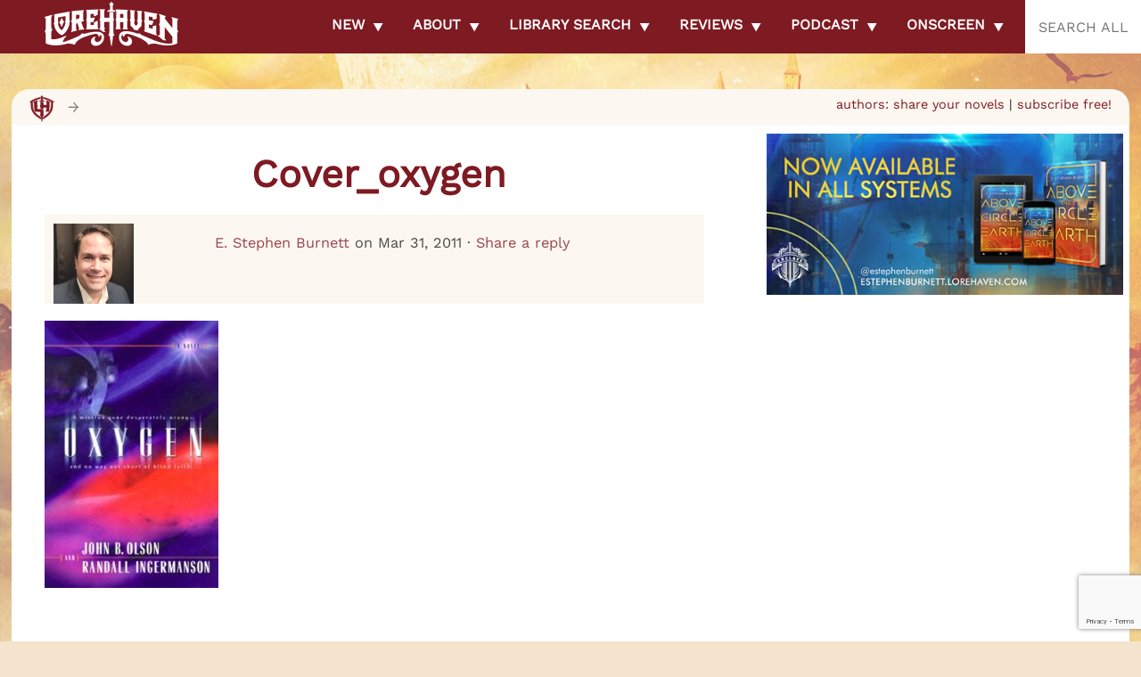

--- FILE ---
content_type: text/html; charset=utf-8
request_url: https://www.google.com/recaptcha/api2/anchor?ar=1&k=6LdkIV0UAAAAABtNVAAP99TC6f_18LiETnPK6ziX&co=aHR0cHM6Ly9sb3JlaGF2ZW4uY29tOjQ0Mw..&hl=en&v=PoyoqOPhxBO7pBk68S4YbpHZ&size=invisible&anchor-ms=20000&execute-ms=30000&cb=p5pybo7wmfpq
body_size: 48851
content:
<!DOCTYPE HTML><html dir="ltr" lang="en"><head><meta http-equiv="Content-Type" content="text/html; charset=UTF-8">
<meta http-equiv="X-UA-Compatible" content="IE=edge">
<title>reCAPTCHA</title>
<style type="text/css">
/* cyrillic-ext */
@font-face {
  font-family: 'Roboto';
  font-style: normal;
  font-weight: 400;
  font-stretch: 100%;
  src: url(//fonts.gstatic.com/s/roboto/v48/KFO7CnqEu92Fr1ME7kSn66aGLdTylUAMa3GUBHMdazTgWw.woff2) format('woff2');
  unicode-range: U+0460-052F, U+1C80-1C8A, U+20B4, U+2DE0-2DFF, U+A640-A69F, U+FE2E-FE2F;
}
/* cyrillic */
@font-face {
  font-family: 'Roboto';
  font-style: normal;
  font-weight: 400;
  font-stretch: 100%;
  src: url(//fonts.gstatic.com/s/roboto/v48/KFO7CnqEu92Fr1ME7kSn66aGLdTylUAMa3iUBHMdazTgWw.woff2) format('woff2');
  unicode-range: U+0301, U+0400-045F, U+0490-0491, U+04B0-04B1, U+2116;
}
/* greek-ext */
@font-face {
  font-family: 'Roboto';
  font-style: normal;
  font-weight: 400;
  font-stretch: 100%;
  src: url(//fonts.gstatic.com/s/roboto/v48/KFO7CnqEu92Fr1ME7kSn66aGLdTylUAMa3CUBHMdazTgWw.woff2) format('woff2');
  unicode-range: U+1F00-1FFF;
}
/* greek */
@font-face {
  font-family: 'Roboto';
  font-style: normal;
  font-weight: 400;
  font-stretch: 100%;
  src: url(//fonts.gstatic.com/s/roboto/v48/KFO7CnqEu92Fr1ME7kSn66aGLdTylUAMa3-UBHMdazTgWw.woff2) format('woff2');
  unicode-range: U+0370-0377, U+037A-037F, U+0384-038A, U+038C, U+038E-03A1, U+03A3-03FF;
}
/* math */
@font-face {
  font-family: 'Roboto';
  font-style: normal;
  font-weight: 400;
  font-stretch: 100%;
  src: url(//fonts.gstatic.com/s/roboto/v48/KFO7CnqEu92Fr1ME7kSn66aGLdTylUAMawCUBHMdazTgWw.woff2) format('woff2');
  unicode-range: U+0302-0303, U+0305, U+0307-0308, U+0310, U+0312, U+0315, U+031A, U+0326-0327, U+032C, U+032F-0330, U+0332-0333, U+0338, U+033A, U+0346, U+034D, U+0391-03A1, U+03A3-03A9, U+03B1-03C9, U+03D1, U+03D5-03D6, U+03F0-03F1, U+03F4-03F5, U+2016-2017, U+2034-2038, U+203C, U+2040, U+2043, U+2047, U+2050, U+2057, U+205F, U+2070-2071, U+2074-208E, U+2090-209C, U+20D0-20DC, U+20E1, U+20E5-20EF, U+2100-2112, U+2114-2115, U+2117-2121, U+2123-214F, U+2190, U+2192, U+2194-21AE, U+21B0-21E5, U+21F1-21F2, U+21F4-2211, U+2213-2214, U+2216-22FF, U+2308-230B, U+2310, U+2319, U+231C-2321, U+2336-237A, U+237C, U+2395, U+239B-23B7, U+23D0, U+23DC-23E1, U+2474-2475, U+25AF, U+25B3, U+25B7, U+25BD, U+25C1, U+25CA, U+25CC, U+25FB, U+266D-266F, U+27C0-27FF, U+2900-2AFF, U+2B0E-2B11, U+2B30-2B4C, U+2BFE, U+3030, U+FF5B, U+FF5D, U+1D400-1D7FF, U+1EE00-1EEFF;
}
/* symbols */
@font-face {
  font-family: 'Roboto';
  font-style: normal;
  font-weight: 400;
  font-stretch: 100%;
  src: url(//fonts.gstatic.com/s/roboto/v48/KFO7CnqEu92Fr1ME7kSn66aGLdTylUAMaxKUBHMdazTgWw.woff2) format('woff2');
  unicode-range: U+0001-000C, U+000E-001F, U+007F-009F, U+20DD-20E0, U+20E2-20E4, U+2150-218F, U+2190, U+2192, U+2194-2199, U+21AF, U+21E6-21F0, U+21F3, U+2218-2219, U+2299, U+22C4-22C6, U+2300-243F, U+2440-244A, U+2460-24FF, U+25A0-27BF, U+2800-28FF, U+2921-2922, U+2981, U+29BF, U+29EB, U+2B00-2BFF, U+4DC0-4DFF, U+FFF9-FFFB, U+10140-1018E, U+10190-1019C, U+101A0, U+101D0-101FD, U+102E0-102FB, U+10E60-10E7E, U+1D2C0-1D2D3, U+1D2E0-1D37F, U+1F000-1F0FF, U+1F100-1F1AD, U+1F1E6-1F1FF, U+1F30D-1F30F, U+1F315, U+1F31C, U+1F31E, U+1F320-1F32C, U+1F336, U+1F378, U+1F37D, U+1F382, U+1F393-1F39F, U+1F3A7-1F3A8, U+1F3AC-1F3AF, U+1F3C2, U+1F3C4-1F3C6, U+1F3CA-1F3CE, U+1F3D4-1F3E0, U+1F3ED, U+1F3F1-1F3F3, U+1F3F5-1F3F7, U+1F408, U+1F415, U+1F41F, U+1F426, U+1F43F, U+1F441-1F442, U+1F444, U+1F446-1F449, U+1F44C-1F44E, U+1F453, U+1F46A, U+1F47D, U+1F4A3, U+1F4B0, U+1F4B3, U+1F4B9, U+1F4BB, U+1F4BF, U+1F4C8-1F4CB, U+1F4D6, U+1F4DA, U+1F4DF, U+1F4E3-1F4E6, U+1F4EA-1F4ED, U+1F4F7, U+1F4F9-1F4FB, U+1F4FD-1F4FE, U+1F503, U+1F507-1F50B, U+1F50D, U+1F512-1F513, U+1F53E-1F54A, U+1F54F-1F5FA, U+1F610, U+1F650-1F67F, U+1F687, U+1F68D, U+1F691, U+1F694, U+1F698, U+1F6AD, U+1F6B2, U+1F6B9-1F6BA, U+1F6BC, U+1F6C6-1F6CF, U+1F6D3-1F6D7, U+1F6E0-1F6EA, U+1F6F0-1F6F3, U+1F6F7-1F6FC, U+1F700-1F7FF, U+1F800-1F80B, U+1F810-1F847, U+1F850-1F859, U+1F860-1F887, U+1F890-1F8AD, U+1F8B0-1F8BB, U+1F8C0-1F8C1, U+1F900-1F90B, U+1F93B, U+1F946, U+1F984, U+1F996, U+1F9E9, U+1FA00-1FA6F, U+1FA70-1FA7C, U+1FA80-1FA89, U+1FA8F-1FAC6, U+1FACE-1FADC, U+1FADF-1FAE9, U+1FAF0-1FAF8, U+1FB00-1FBFF;
}
/* vietnamese */
@font-face {
  font-family: 'Roboto';
  font-style: normal;
  font-weight: 400;
  font-stretch: 100%;
  src: url(//fonts.gstatic.com/s/roboto/v48/KFO7CnqEu92Fr1ME7kSn66aGLdTylUAMa3OUBHMdazTgWw.woff2) format('woff2');
  unicode-range: U+0102-0103, U+0110-0111, U+0128-0129, U+0168-0169, U+01A0-01A1, U+01AF-01B0, U+0300-0301, U+0303-0304, U+0308-0309, U+0323, U+0329, U+1EA0-1EF9, U+20AB;
}
/* latin-ext */
@font-face {
  font-family: 'Roboto';
  font-style: normal;
  font-weight: 400;
  font-stretch: 100%;
  src: url(//fonts.gstatic.com/s/roboto/v48/KFO7CnqEu92Fr1ME7kSn66aGLdTylUAMa3KUBHMdazTgWw.woff2) format('woff2');
  unicode-range: U+0100-02BA, U+02BD-02C5, U+02C7-02CC, U+02CE-02D7, U+02DD-02FF, U+0304, U+0308, U+0329, U+1D00-1DBF, U+1E00-1E9F, U+1EF2-1EFF, U+2020, U+20A0-20AB, U+20AD-20C0, U+2113, U+2C60-2C7F, U+A720-A7FF;
}
/* latin */
@font-face {
  font-family: 'Roboto';
  font-style: normal;
  font-weight: 400;
  font-stretch: 100%;
  src: url(//fonts.gstatic.com/s/roboto/v48/KFO7CnqEu92Fr1ME7kSn66aGLdTylUAMa3yUBHMdazQ.woff2) format('woff2');
  unicode-range: U+0000-00FF, U+0131, U+0152-0153, U+02BB-02BC, U+02C6, U+02DA, U+02DC, U+0304, U+0308, U+0329, U+2000-206F, U+20AC, U+2122, U+2191, U+2193, U+2212, U+2215, U+FEFF, U+FFFD;
}
/* cyrillic-ext */
@font-face {
  font-family: 'Roboto';
  font-style: normal;
  font-weight: 500;
  font-stretch: 100%;
  src: url(//fonts.gstatic.com/s/roboto/v48/KFO7CnqEu92Fr1ME7kSn66aGLdTylUAMa3GUBHMdazTgWw.woff2) format('woff2');
  unicode-range: U+0460-052F, U+1C80-1C8A, U+20B4, U+2DE0-2DFF, U+A640-A69F, U+FE2E-FE2F;
}
/* cyrillic */
@font-face {
  font-family: 'Roboto';
  font-style: normal;
  font-weight: 500;
  font-stretch: 100%;
  src: url(//fonts.gstatic.com/s/roboto/v48/KFO7CnqEu92Fr1ME7kSn66aGLdTylUAMa3iUBHMdazTgWw.woff2) format('woff2');
  unicode-range: U+0301, U+0400-045F, U+0490-0491, U+04B0-04B1, U+2116;
}
/* greek-ext */
@font-face {
  font-family: 'Roboto';
  font-style: normal;
  font-weight: 500;
  font-stretch: 100%;
  src: url(//fonts.gstatic.com/s/roboto/v48/KFO7CnqEu92Fr1ME7kSn66aGLdTylUAMa3CUBHMdazTgWw.woff2) format('woff2');
  unicode-range: U+1F00-1FFF;
}
/* greek */
@font-face {
  font-family: 'Roboto';
  font-style: normal;
  font-weight: 500;
  font-stretch: 100%;
  src: url(//fonts.gstatic.com/s/roboto/v48/KFO7CnqEu92Fr1ME7kSn66aGLdTylUAMa3-UBHMdazTgWw.woff2) format('woff2');
  unicode-range: U+0370-0377, U+037A-037F, U+0384-038A, U+038C, U+038E-03A1, U+03A3-03FF;
}
/* math */
@font-face {
  font-family: 'Roboto';
  font-style: normal;
  font-weight: 500;
  font-stretch: 100%;
  src: url(//fonts.gstatic.com/s/roboto/v48/KFO7CnqEu92Fr1ME7kSn66aGLdTylUAMawCUBHMdazTgWw.woff2) format('woff2');
  unicode-range: U+0302-0303, U+0305, U+0307-0308, U+0310, U+0312, U+0315, U+031A, U+0326-0327, U+032C, U+032F-0330, U+0332-0333, U+0338, U+033A, U+0346, U+034D, U+0391-03A1, U+03A3-03A9, U+03B1-03C9, U+03D1, U+03D5-03D6, U+03F0-03F1, U+03F4-03F5, U+2016-2017, U+2034-2038, U+203C, U+2040, U+2043, U+2047, U+2050, U+2057, U+205F, U+2070-2071, U+2074-208E, U+2090-209C, U+20D0-20DC, U+20E1, U+20E5-20EF, U+2100-2112, U+2114-2115, U+2117-2121, U+2123-214F, U+2190, U+2192, U+2194-21AE, U+21B0-21E5, U+21F1-21F2, U+21F4-2211, U+2213-2214, U+2216-22FF, U+2308-230B, U+2310, U+2319, U+231C-2321, U+2336-237A, U+237C, U+2395, U+239B-23B7, U+23D0, U+23DC-23E1, U+2474-2475, U+25AF, U+25B3, U+25B7, U+25BD, U+25C1, U+25CA, U+25CC, U+25FB, U+266D-266F, U+27C0-27FF, U+2900-2AFF, U+2B0E-2B11, U+2B30-2B4C, U+2BFE, U+3030, U+FF5B, U+FF5D, U+1D400-1D7FF, U+1EE00-1EEFF;
}
/* symbols */
@font-face {
  font-family: 'Roboto';
  font-style: normal;
  font-weight: 500;
  font-stretch: 100%;
  src: url(//fonts.gstatic.com/s/roboto/v48/KFO7CnqEu92Fr1ME7kSn66aGLdTylUAMaxKUBHMdazTgWw.woff2) format('woff2');
  unicode-range: U+0001-000C, U+000E-001F, U+007F-009F, U+20DD-20E0, U+20E2-20E4, U+2150-218F, U+2190, U+2192, U+2194-2199, U+21AF, U+21E6-21F0, U+21F3, U+2218-2219, U+2299, U+22C4-22C6, U+2300-243F, U+2440-244A, U+2460-24FF, U+25A0-27BF, U+2800-28FF, U+2921-2922, U+2981, U+29BF, U+29EB, U+2B00-2BFF, U+4DC0-4DFF, U+FFF9-FFFB, U+10140-1018E, U+10190-1019C, U+101A0, U+101D0-101FD, U+102E0-102FB, U+10E60-10E7E, U+1D2C0-1D2D3, U+1D2E0-1D37F, U+1F000-1F0FF, U+1F100-1F1AD, U+1F1E6-1F1FF, U+1F30D-1F30F, U+1F315, U+1F31C, U+1F31E, U+1F320-1F32C, U+1F336, U+1F378, U+1F37D, U+1F382, U+1F393-1F39F, U+1F3A7-1F3A8, U+1F3AC-1F3AF, U+1F3C2, U+1F3C4-1F3C6, U+1F3CA-1F3CE, U+1F3D4-1F3E0, U+1F3ED, U+1F3F1-1F3F3, U+1F3F5-1F3F7, U+1F408, U+1F415, U+1F41F, U+1F426, U+1F43F, U+1F441-1F442, U+1F444, U+1F446-1F449, U+1F44C-1F44E, U+1F453, U+1F46A, U+1F47D, U+1F4A3, U+1F4B0, U+1F4B3, U+1F4B9, U+1F4BB, U+1F4BF, U+1F4C8-1F4CB, U+1F4D6, U+1F4DA, U+1F4DF, U+1F4E3-1F4E6, U+1F4EA-1F4ED, U+1F4F7, U+1F4F9-1F4FB, U+1F4FD-1F4FE, U+1F503, U+1F507-1F50B, U+1F50D, U+1F512-1F513, U+1F53E-1F54A, U+1F54F-1F5FA, U+1F610, U+1F650-1F67F, U+1F687, U+1F68D, U+1F691, U+1F694, U+1F698, U+1F6AD, U+1F6B2, U+1F6B9-1F6BA, U+1F6BC, U+1F6C6-1F6CF, U+1F6D3-1F6D7, U+1F6E0-1F6EA, U+1F6F0-1F6F3, U+1F6F7-1F6FC, U+1F700-1F7FF, U+1F800-1F80B, U+1F810-1F847, U+1F850-1F859, U+1F860-1F887, U+1F890-1F8AD, U+1F8B0-1F8BB, U+1F8C0-1F8C1, U+1F900-1F90B, U+1F93B, U+1F946, U+1F984, U+1F996, U+1F9E9, U+1FA00-1FA6F, U+1FA70-1FA7C, U+1FA80-1FA89, U+1FA8F-1FAC6, U+1FACE-1FADC, U+1FADF-1FAE9, U+1FAF0-1FAF8, U+1FB00-1FBFF;
}
/* vietnamese */
@font-face {
  font-family: 'Roboto';
  font-style: normal;
  font-weight: 500;
  font-stretch: 100%;
  src: url(//fonts.gstatic.com/s/roboto/v48/KFO7CnqEu92Fr1ME7kSn66aGLdTylUAMa3OUBHMdazTgWw.woff2) format('woff2');
  unicode-range: U+0102-0103, U+0110-0111, U+0128-0129, U+0168-0169, U+01A0-01A1, U+01AF-01B0, U+0300-0301, U+0303-0304, U+0308-0309, U+0323, U+0329, U+1EA0-1EF9, U+20AB;
}
/* latin-ext */
@font-face {
  font-family: 'Roboto';
  font-style: normal;
  font-weight: 500;
  font-stretch: 100%;
  src: url(//fonts.gstatic.com/s/roboto/v48/KFO7CnqEu92Fr1ME7kSn66aGLdTylUAMa3KUBHMdazTgWw.woff2) format('woff2');
  unicode-range: U+0100-02BA, U+02BD-02C5, U+02C7-02CC, U+02CE-02D7, U+02DD-02FF, U+0304, U+0308, U+0329, U+1D00-1DBF, U+1E00-1E9F, U+1EF2-1EFF, U+2020, U+20A0-20AB, U+20AD-20C0, U+2113, U+2C60-2C7F, U+A720-A7FF;
}
/* latin */
@font-face {
  font-family: 'Roboto';
  font-style: normal;
  font-weight: 500;
  font-stretch: 100%;
  src: url(//fonts.gstatic.com/s/roboto/v48/KFO7CnqEu92Fr1ME7kSn66aGLdTylUAMa3yUBHMdazQ.woff2) format('woff2');
  unicode-range: U+0000-00FF, U+0131, U+0152-0153, U+02BB-02BC, U+02C6, U+02DA, U+02DC, U+0304, U+0308, U+0329, U+2000-206F, U+20AC, U+2122, U+2191, U+2193, U+2212, U+2215, U+FEFF, U+FFFD;
}
/* cyrillic-ext */
@font-face {
  font-family: 'Roboto';
  font-style: normal;
  font-weight: 900;
  font-stretch: 100%;
  src: url(//fonts.gstatic.com/s/roboto/v48/KFO7CnqEu92Fr1ME7kSn66aGLdTylUAMa3GUBHMdazTgWw.woff2) format('woff2');
  unicode-range: U+0460-052F, U+1C80-1C8A, U+20B4, U+2DE0-2DFF, U+A640-A69F, U+FE2E-FE2F;
}
/* cyrillic */
@font-face {
  font-family: 'Roboto';
  font-style: normal;
  font-weight: 900;
  font-stretch: 100%;
  src: url(//fonts.gstatic.com/s/roboto/v48/KFO7CnqEu92Fr1ME7kSn66aGLdTylUAMa3iUBHMdazTgWw.woff2) format('woff2');
  unicode-range: U+0301, U+0400-045F, U+0490-0491, U+04B0-04B1, U+2116;
}
/* greek-ext */
@font-face {
  font-family: 'Roboto';
  font-style: normal;
  font-weight: 900;
  font-stretch: 100%;
  src: url(//fonts.gstatic.com/s/roboto/v48/KFO7CnqEu92Fr1ME7kSn66aGLdTylUAMa3CUBHMdazTgWw.woff2) format('woff2');
  unicode-range: U+1F00-1FFF;
}
/* greek */
@font-face {
  font-family: 'Roboto';
  font-style: normal;
  font-weight: 900;
  font-stretch: 100%;
  src: url(//fonts.gstatic.com/s/roboto/v48/KFO7CnqEu92Fr1ME7kSn66aGLdTylUAMa3-UBHMdazTgWw.woff2) format('woff2');
  unicode-range: U+0370-0377, U+037A-037F, U+0384-038A, U+038C, U+038E-03A1, U+03A3-03FF;
}
/* math */
@font-face {
  font-family: 'Roboto';
  font-style: normal;
  font-weight: 900;
  font-stretch: 100%;
  src: url(//fonts.gstatic.com/s/roboto/v48/KFO7CnqEu92Fr1ME7kSn66aGLdTylUAMawCUBHMdazTgWw.woff2) format('woff2');
  unicode-range: U+0302-0303, U+0305, U+0307-0308, U+0310, U+0312, U+0315, U+031A, U+0326-0327, U+032C, U+032F-0330, U+0332-0333, U+0338, U+033A, U+0346, U+034D, U+0391-03A1, U+03A3-03A9, U+03B1-03C9, U+03D1, U+03D5-03D6, U+03F0-03F1, U+03F4-03F5, U+2016-2017, U+2034-2038, U+203C, U+2040, U+2043, U+2047, U+2050, U+2057, U+205F, U+2070-2071, U+2074-208E, U+2090-209C, U+20D0-20DC, U+20E1, U+20E5-20EF, U+2100-2112, U+2114-2115, U+2117-2121, U+2123-214F, U+2190, U+2192, U+2194-21AE, U+21B0-21E5, U+21F1-21F2, U+21F4-2211, U+2213-2214, U+2216-22FF, U+2308-230B, U+2310, U+2319, U+231C-2321, U+2336-237A, U+237C, U+2395, U+239B-23B7, U+23D0, U+23DC-23E1, U+2474-2475, U+25AF, U+25B3, U+25B7, U+25BD, U+25C1, U+25CA, U+25CC, U+25FB, U+266D-266F, U+27C0-27FF, U+2900-2AFF, U+2B0E-2B11, U+2B30-2B4C, U+2BFE, U+3030, U+FF5B, U+FF5D, U+1D400-1D7FF, U+1EE00-1EEFF;
}
/* symbols */
@font-face {
  font-family: 'Roboto';
  font-style: normal;
  font-weight: 900;
  font-stretch: 100%;
  src: url(//fonts.gstatic.com/s/roboto/v48/KFO7CnqEu92Fr1ME7kSn66aGLdTylUAMaxKUBHMdazTgWw.woff2) format('woff2');
  unicode-range: U+0001-000C, U+000E-001F, U+007F-009F, U+20DD-20E0, U+20E2-20E4, U+2150-218F, U+2190, U+2192, U+2194-2199, U+21AF, U+21E6-21F0, U+21F3, U+2218-2219, U+2299, U+22C4-22C6, U+2300-243F, U+2440-244A, U+2460-24FF, U+25A0-27BF, U+2800-28FF, U+2921-2922, U+2981, U+29BF, U+29EB, U+2B00-2BFF, U+4DC0-4DFF, U+FFF9-FFFB, U+10140-1018E, U+10190-1019C, U+101A0, U+101D0-101FD, U+102E0-102FB, U+10E60-10E7E, U+1D2C0-1D2D3, U+1D2E0-1D37F, U+1F000-1F0FF, U+1F100-1F1AD, U+1F1E6-1F1FF, U+1F30D-1F30F, U+1F315, U+1F31C, U+1F31E, U+1F320-1F32C, U+1F336, U+1F378, U+1F37D, U+1F382, U+1F393-1F39F, U+1F3A7-1F3A8, U+1F3AC-1F3AF, U+1F3C2, U+1F3C4-1F3C6, U+1F3CA-1F3CE, U+1F3D4-1F3E0, U+1F3ED, U+1F3F1-1F3F3, U+1F3F5-1F3F7, U+1F408, U+1F415, U+1F41F, U+1F426, U+1F43F, U+1F441-1F442, U+1F444, U+1F446-1F449, U+1F44C-1F44E, U+1F453, U+1F46A, U+1F47D, U+1F4A3, U+1F4B0, U+1F4B3, U+1F4B9, U+1F4BB, U+1F4BF, U+1F4C8-1F4CB, U+1F4D6, U+1F4DA, U+1F4DF, U+1F4E3-1F4E6, U+1F4EA-1F4ED, U+1F4F7, U+1F4F9-1F4FB, U+1F4FD-1F4FE, U+1F503, U+1F507-1F50B, U+1F50D, U+1F512-1F513, U+1F53E-1F54A, U+1F54F-1F5FA, U+1F610, U+1F650-1F67F, U+1F687, U+1F68D, U+1F691, U+1F694, U+1F698, U+1F6AD, U+1F6B2, U+1F6B9-1F6BA, U+1F6BC, U+1F6C6-1F6CF, U+1F6D3-1F6D7, U+1F6E0-1F6EA, U+1F6F0-1F6F3, U+1F6F7-1F6FC, U+1F700-1F7FF, U+1F800-1F80B, U+1F810-1F847, U+1F850-1F859, U+1F860-1F887, U+1F890-1F8AD, U+1F8B0-1F8BB, U+1F8C0-1F8C1, U+1F900-1F90B, U+1F93B, U+1F946, U+1F984, U+1F996, U+1F9E9, U+1FA00-1FA6F, U+1FA70-1FA7C, U+1FA80-1FA89, U+1FA8F-1FAC6, U+1FACE-1FADC, U+1FADF-1FAE9, U+1FAF0-1FAF8, U+1FB00-1FBFF;
}
/* vietnamese */
@font-face {
  font-family: 'Roboto';
  font-style: normal;
  font-weight: 900;
  font-stretch: 100%;
  src: url(//fonts.gstatic.com/s/roboto/v48/KFO7CnqEu92Fr1ME7kSn66aGLdTylUAMa3OUBHMdazTgWw.woff2) format('woff2');
  unicode-range: U+0102-0103, U+0110-0111, U+0128-0129, U+0168-0169, U+01A0-01A1, U+01AF-01B0, U+0300-0301, U+0303-0304, U+0308-0309, U+0323, U+0329, U+1EA0-1EF9, U+20AB;
}
/* latin-ext */
@font-face {
  font-family: 'Roboto';
  font-style: normal;
  font-weight: 900;
  font-stretch: 100%;
  src: url(//fonts.gstatic.com/s/roboto/v48/KFO7CnqEu92Fr1ME7kSn66aGLdTylUAMa3KUBHMdazTgWw.woff2) format('woff2');
  unicode-range: U+0100-02BA, U+02BD-02C5, U+02C7-02CC, U+02CE-02D7, U+02DD-02FF, U+0304, U+0308, U+0329, U+1D00-1DBF, U+1E00-1E9F, U+1EF2-1EFF, U+2020, U+20A0-20AB, U+20AD-20C0, U+2113, U+2C60-2C7F, U+A720-A7FF;
}
/* latin */
@font-face {
  font-family: 'Roboto';
  font-style: normal;
  font-weight: 900;
  font-stretch: 100%;
  src: url(//fonts.gstatic.com/s/roboto/v48/KFO7CnqEu92Fr1ME7kSn66aGLdTylUAMa3yUBHMdazQ.woff2) format('woff2');
  unicode-range: U+0000-00FF, U+0131, U+0152-0153, U+02BB-02BC, U+02C6, U+02DA, U+02DC, U+0304, U+0308, U+0329, U+2000-206F, U+20AC, U+2122, U+2191, U+2193, U+2212, U+2215, U+FEFF, U+FFFD;
}

</style>
<link rel="stylesheet" type="text/css" href="https://www.gstatic.com/recaptcha/releases/PoyoqOPhxBO7pBk68S4YbpHZ/styles__ltr.css">
<script nonce="8kNiSsvnCIcYOOLNJzOmXA" type="text/javascript">window['__recaptcha_api'] = 'https://www.google.com/recaptcha/api2/';</script>
<script type="text/javascript" src="https://www.gstatic.com/recaptcha/releases/PoyoqOPhxBO7pBk68S4YbpHZ/recaptcha__en.js" nonce="8kNiSsvnCIcYOOLNJzOmXA">
      
    </script></head>
<body><div id="rc-anchor-alert" class="rc-anchor-alert"></div>
<input type="hidden" id="recaptcha-token" value="[base64]">
<script type="text/javascript" nonce="8kNiSsvnCIcYOOLNJzOmXA">
      recaptcha.anchor.Main.init("[\x22ainput\x22,[\x22bgdata\x22,\x22\x22,\[base64]/[base64]/[base64]/ZyhXLGgpOnEoW04sMjEsbF0sVywwKSxoKSxmYWxzZSxmYWxzZSl9Y2F0Y2goayl7RygzNTgsVyk/[base64]/[base64]/[base64]/[base64]/[base64]/[base64]/[base64]/bmV3IEJbT10oRFswXSk6dz09Mj9uZXcgQltPXShEWzBdLERbMV0pOnc9PTM/bmV3IEJbT10oRFswXSxEWzFdLERbMl0pOnc9PTQ/[base64]/[base64]/[base64]/[base64]/[base64]\\u003d\x22,\[base64]\\u003d\\u003d\x22,\x22wqvDrMKYwpPDnsKDbyk1wpB/P8OzwrXDjsKaIMK+HsKGw5tfw5lFwqXDukXCr8KLA34WfWnDuWvCoVQ+Z0ZtRnfDvxTDv1zDsMObRgY6cMKZwqfDqEHDiBHDrsK6wq7Cs8O6wrhXw59VK2rDtGDCiyDDsTLDoxnCi8O7OMKiWcKew4zDtGkSXGDCqcO2woRuw6tibyfCvxM/HQZCw4F/FyRVw4ouw4DDjsOJwodWSMKVwqt9DVxfQm7DrMKMO8OfRMOtZjV3wqB/E8KNTkR5wrgYw7Efw7TDr8Oiwo0yYCTDpMKQw4TDqDlAH19cccKFAE3DoMKMwop3YsKGXFEJGsOcUsOewo03KHw5Z8OWXnzDiT7CmMKKw77Ch8OndMOewrIQw7fDsMKFBC/CgcK4asOpUzhMWcO3CHHCoygOw6nDrR3DrmLCuB/DiibDvm46wr3DrCrDhMOnNTcrNsKbwrx/[base64]/[base64]/Co8KqHXFhGSMIdcOPDGvChx55UiheBzTDtivCq8OnJEU5w45gIsORLcKddcO3woJiwpXDulF4BBrCtCRbTTVtw5ZLYxrCqMO1IFvCmHNHwqkLMyA1w53DpcOCw6fCgsOew51Kw7zCjghgwpvDj8O2w5HCvsOBSQVJBMOgfxvCgcKdRcOpLifCpz4uw6/CgMO6w57Dh8K4w4IVcsOPIiHDqsODw6E1w6XDkxPDqsOPZ8O5P8ONUsKmQUtww4JWC8O6B3HDmsO4RCLCvljDry4/[base64]/O8Opw5NHLBxwwqHDvXDChcOHdcOnw6w1wrdfBMOwW8O7wqt5w5EyYRLDjiVcw7PCjQ9Ww7MtByHCuMKNw5TCoHPCgAJHWMO/ayDCrMOoworCrcOlwrDCl3E1EcKXwroOXgXCo8O+wp1YPU90w67CocKrPMO2w69EQRfCscKSwokYw6JNHsKJwoDDisO2wofDh8OdPWPDp3B0BVDDuA8OWTtZRMO9w50TVcO/[base64]/VMKTw6fDuMObw74XRlvDiXjDtcKccQ3DsGtEGcKTBGHCnMO/b8OUQsKpwrB/YsO7woTCiMKNwoTDrHMccgnDvlg1w5ZlwocMSMKnw6DCjMKWw4hjw5PDpChew5/[base64]/CuxwPTsKPw7bDohl7NMOQWV4EP8ODCCknw7DCtMKlLRXDi8O8wo/DsjMkwqXDisOWw4YZw5jDuMObFsOxHg9hwrrCjQ3DvkIqwqXCmTlywrTDlsK+T3gzGsOTdztneVLDpMKJQsKowpjDqMOAXngWwqplCsKuV8OPC8ONWsORF8OSwpLCrMOdCH/CsRQ/w6LCgcKjbMKlwppzw5nDqcOyGCFOZsKJw5/CqcO/dhcufMOcwqNZwoLDn1rChMOUwq1+c8KrP8OwEcKLw6nCocOnfkhQwo4cw48EwofCrFLCncOBMsKzw73DiQoowrR/wq1vwp16wpbDtUHDrVbCvGoVw4DCmsONwpvDtXvCssO1w5fDjH3Cs0XCkQnDgsO5XWDChD7CusOswp/Ct8KRHMKLGMKFIMOdP8Oyw6rCocOwwobCjAQNfj8fal5OMMKnO8O6w6jDi8OVwpwFwo/[base64]/ClwdiT1l2BWHDgGLDjC7CqjnCp8O/K8OETMKTOcOhM8K2YmMTPzk9e8O8NkoBw5DCs8ONY8KJwod+w7B9w73Du8Oywp4Yw4nDvXrCusOeJ8K1wrp/[base64]/[base64]/GQHCn8Omwp/Dg8OlwrPDtcO2w60uwpjCksKqY8K3PMO2PlDDpE/CscO9WQrCl8OOwr3DjMOqEFYsNGMzw5hhwrQPw6YRwpRJIFzCk0jDumHCnicLcMObQhgXw5IYwoHDjm/CssKywpFOdMKVdyTDkyHCkMK5b3LCiDzCvgM6GsOiXHl7Y3zCisKGw5o2wo9scsKvw6TDhXzDlMO3wpsfwo3CnCXDoCktMTfDk1M8asKPDcKhDcOwesOKO8O9RDnDmMO9D8Krw5TCjcKle8K0w6FuXFPCpnDDiy7Ct8OFw6oIck7CmD/CjVlyw49mw7Zew6IBbmpgwpozKMOlw5V2woJJN1rCv8OCwqjDhcOfw7I2PV/Dnjg+RsOoXMOmw4tSwoLCgsOaKcO9w6LDtzzDnTzCuQzCmBHDrsOILErDgghLE3jCvMOPw7rCoMKZwrHCoMKAwpzDkgMcfzlOwonDuTpvTXw8EXMMdMOQwoLChU4KwpjDjR1jwp5FaMK0GcOpwonClsO6VVjDkcKuLGQxwr/DrMOjRw4ww4dDU8O6w4nDssOxwqIyw6tnw6fCs8KUGMOOB0VFNcOQwqEhwpbCm8KeVMOXwoHDvk7DgsKWSMO/VsKAw5ksw6vDqWgnw7/DusKIworDrlPDsMK6YMKaHjZvDDIKJThiw5BFYsKMJcOIw53CpsOGw6vDmC3Ds8KQE2rCp3nCq8ODwodILDcHwrtxw5Bew5vCjsOXw5/CucKQfMOMUngbw6sswoFVwoUgw7bDgMOcLDPCtcKMZmjCjjXDiA/DnsOfwo/CscOBUMKPSsOjw4M6asO1fMKHwokpI2PDqVrCgsO2w7nDsgIFOsKkw5xIa0JOSWYkwqzCs3jCvD8Mb3jCtFTCjcKGw6PDo8Okw6TCql5Two3Dp1/Dj8OCwoPDq39NwqheKMOLwpXCrF91w4LCtsKEwotbwqHDjE7DrGvDqGfCt8OBwqHDgHnDk8KkXMKNdiHDpcK5cMKzSzxQVsOgV8Ozw7jDrsKTZMKEwq/Dr8KlesOdw6Z9w6nDksKWw7RLF3nCl8Orw4pYQMO/[base64]/DpVARD8KhbGPClcKQdBkmeMOVw6TCrcOYF204worDlzvDt8KewpfCocOLw4szworDoRh1wq9Zw5tow5MOZXbCgsKbwqU4woZIHE0qw5wGOcOlw4rDvwV4FcOjWcOMNsKVw4fDvcOkBsO4AsKbw43DoQHDt0XCpx3Ct8K4wr3ChcKQEH/[base64]/CmMOMJMOvCsOLwq7Dh8OWY2lpMV/DrcOLESnDqcK9CcKCScK2QSDDonBiwpbDhBvCvwfDuhA6w7rDi8K8wrzCm2VsGMKBwq89AF8Hwq9Ewr8yDcOFwqB0wokuc2kkwq8aOcKWwoLCgcOEw6AzdcOPwrHDn8KDwpY7PWbCpcKlbMOGTnXCmnwOwqnDkmLCtip9w4/CksK2McOSHR3CnMOwwpMQJ8KWw43Dlxh5wpkaGcKUVMOjw4/ChsOTDMK6w4tGFcOEJsOnTWJpwqjDoAXDsSHDozTCg07CpSBlZkcAWRFQwqXDocO1wqx+UMOjb8KLw6XDh23CscKWwqUSH8K6dk5zw55/wpwHKcORJy0kwrMaJMKuGMKmdVrDn2RBC8O3D0vDqC9bJsO4T8OGwpFKN8OHU8O6ZsKdw4AzDyMRdwvCuUvCjz3CgFhoAX/[base64]/w5g7w6dBdV8NcMKqw7V6w4s2XcKyw6gpNcKTCcKjHSzDlcO3byNTw4PCqMODYSkrbjTCqMK2wqltD2wow6QLwpLDmsK9V8O6w7g5w6HCkkDDlcKHwqbDvMO1YMKcA8OOw4LDvsO+FcKnOsOzwqHDmT7DojrClExSCh/Dp8OcwrHDmzfCsMOcwpNdw7bCjm0Bw5/[base64]/eAVuw73Cr1E/ZWFcK8OLwqbDgWFAw6kRW8OuKMOVwpXCnlrCsh3Dh8ODUMOMEwTDosKtw67CgVkBw5Fjw5UbdcKgwrU9CRHCl3R/CANIE8KDwqvChg9SfmJKwqTCtcKGf8OUwqDDmyLDkWTCocKXwq4MYmh7w48dBcO8PsOSw4zDmH07eMKawrFiQ8OJw7bDqD7Dq1PCuQc0LMKhwpAywp9zw6FmVmXDrcO1c3gtN8KMU2UIwrMNDUfCt8KHwpkkQsONwrA6wo/[base64]/Cun9Wwrx5OXfClC3DoMO5RXt1VMKUFMKpwpHDpGJ8w7zCmj3DnCnDrsOhwq4uXHLCs8K/TBF0wqk+woEvw73CgcKnYgdgwpjCo8KRw6oQaU3DhsKzw7rCi0Jnw4/Dv8OtIwpAJsOWLMOLw6/DqB/DsMKOwqfCkcOVNMOYZcKdU8Ovw4PCrBbDomRAwoTCjGlLPxBNwr86NTAMwoLCt2PDsMKMA8OtdcO6N8OrwprCi8K+SMOaworCgsOYQsOBw7HDssKFDn7DoSDDoD3DrzR8aiUXwo7DiwPCp8OIw6zCl8Ojwrd/GMKmwplIEz51wqdXw7kNwrzDv3dNwo7Cvx9SGcOXw47ChMKhQ2rDlcOEFsOMJ8KzFgp7dGnDtMOrdcKGwroGw5bChwMRw7kww5PCh8K+cmJNTyIKwqXDkVvCuGbCkw/DgsOYPsOlw6LDtXPDscK0WR7DtUF3wpghZ8O/w6/DscO/UMO6wrHCisOkGSDCk0/CqD/CgirDsAkmw7MoZ8OcWMO4wpQuZcKUwo7CqcKmwqsWAE7DgMO1M2BmAcOfS8OZdhTDnVrCucOXw7JYPGfCmS1CwrAZMcOXfRx/wpHDvsKQDMKlwpLDig5jCcK7VC4wXcKKd2XDrsKaNHTDrcKtwo1tc8Ofw4jDgMOoI1MXZh/DqUwqecK9NyzChsO5wovCk8OCPsKuw50pRMORVsKHeWkQIBjDmRNdw410wpjDr8O1N8OES8Oxfn0wVgXCv2QhwpfCvE/[base64]/w6gCWXrDksKewovDkQBzb8OPwrhWw6drw7IYwrnCjH1WQDzDiE3DrcOfWcKiwodywpHDocOEwpLClcO9D3xmbnfDlgg7wrTCuHM+C8OTI8KDw5PDr8OhwoHDkcKhwqkUSMKyw6HCtcKNAcK5w4IFK8KYw6bCrMOfDsKGEw/CjyDDhsO3wpZLeUMoT8KRw4HCiMKgwr1Pw7Z9wqcuwrxjwoNLw6RfAsOlFlAZw7bCtsKZwrLDvcKDXEVuwrHCvMO8wqZcSRnDkcOFwq8eA8K1MgMPCcKEPHtxwp9TbsO8IjIPTcK9wqsCEMKbRQ/Ct1Qaw6J7wqLDkMO/w7bDm3XCqcK2JcKxwqbCncKaeTDDucKTwofCiD7CjFA1w6vDoiopw6JORRHCg8KCwpjDjBbCs2/[base64]/ColEuw6TCqBthORExccK9esK6HmZSw4HCtXFnw4/DnSZEYsOOTwvDksK5wpNiwrh9wq8Hw5XCncKvwp/DrWLCjm5YwqwrasOaEFnDm8OwbMKwLzXCnzciw47DjGTDmMOTw7fCkFtqMDPClcKVw6hWasKhwqF7wqTCtmHDh1Aywpkow78lw7PDhzRQwrUWMcOWIBpcaXjCh8O9OF7Cr8Onw7owwoNrw7jChMOYw5YlasOJw4MffnPDucKXw7c/[base64]/DtjJ7w7dQFWzDhsKHw4vDlcO2R3DDhgLDosKow7nDgm1ZdsKywohyw6/DnyPCtcKEwqkNwqkudWLDkBQiTg3DpcOAUcOmPMK1wrTDpBIFZMOOwqg6w6fCoV4aeMK/wp46wovDh8K8wqwBwrc6FlFqw4gCGjTCncKZwokdw4XDrDMmwpQ5ED10bgvCk0Rkw6fDsMOUWcObesOIaizCnMKXw5HDqsK6w5hKwqhFHxLDpx/[base64]/[base64]/[base64]/ChcKYw4JqB8KIw59owrbDmjTDosOWIRLCkXpxfwbChsOPecKpw6Uaw4PDqcOzw4fCl8KmM8O+woRaw5bCmjPCt8OkwqbDj8OewoJqwqYZSUJUw7MBNsOtMMOdwpg2w7bClcOWw7t/LwXCnMOIw6XCmhzDpcKJRMOMw7nDo8O1w4rDvMKLw4jDmHA9BUcaL8OQajLDng3Cg3sZXEcfa8Ocw57Ds8OjfMKwwqgQDcKDE8KSwr4qwq0cWsKSw4skwp7Cp3IAdFE4w6LCnFzDucKCO1fCuMKIwrU0w5PCgwLDgAIVw40TGMK/wqEjwp4WIXHDjcKOw48twqTDlArCglNIRU7Di8OpBRkwwql+wqhqQxHDrDbDiMK8w44jw4vDgW55w4kKwoAHEnzCgcKIwrwDwoExwqhYwotXw79gwrs4SQI/wrHCoSjDn8K4wrLDsWIbG8Kow7TDhcKHMEhLNjPCk8KEYyjDpsOVXcOwwq3ChBx4AcKYwqMmGcO/w5p1VsOJJ8OFU3FRwqvDlcO0woXCoEwjwoZ3wrrCuxfDmcKsQHtAw6FQw4tILC3DkcK5bm3CkzJVwq12w5BEVMOoZHIVw47CtMKaDMKJw7New6xLeRoDXBDCsH4MJcK1VTXDiMKUe8OZUwsePcOIJsO8w6vDvi7DhcKzwrAEw4hlHhlEw6nCjnctV8KNw64/wpzCscOCFGY/w5vCrDViwqnDogd1JXjCj1rDlMOVYhh5w5HDusO1w5sowpfDtH/CgHnCmnjDsloFPxTCq8K7w6hJA8OcDiJww5YJw5cSwobDrwMsJsOBwo/DqMKuwqXDgMKZCMKuE8OhOsO+c8KGOMKfw43Cp8OESMK9Y0JFwpTCkMK/NMKxacO6XBnDgCXCvcOqwrLDh8O0fAp4w6rDrMOxwqJ5w7PCrcKkwozDh8K1CX/DqxLCjUPDuA3CrcKNPmbDqCgecMO/wplKEcOIGcKgwpERwpHDu2PDjUUJwq7CosKHw40vAcOrMjwleMOpJlPDow/DusO4QBksRsKcWBUIwo5NQkvChElLCC3Cj8Oiw7FZFmLCuAnCt0jDhwABw4Vtw4fDssKAwo/CmsKVw53DjhTCssKaGxPDu8OoD8Okwqs1OcOXNMOqw7h1wrEiLBvDuRHDi1QsdsKDG3/CrjnDj0wpWCBLw6U/[base64]/CsGXDoVAVw4o1EMO1AcOxw6bCpyDDg1kETsOkwq1kMcOPw43DksKpwo1BA1gLwr/[base64]/DosKVwpTCq1cWFsKjwoRxw7xUGsKHwrrChMOMGyjChMOvfA7Cm8KwBi3DmMKcwqPCkmjCpkbChcOhwrhpw6nCtcOPL0LDsTrCtnzDn8Oxw73DswrDi3VMwrojLMOVd8OHw4vDthDDnRjDuhjDlB5/[base64]/w6lwYU44S8OSVSNxPAYIw6vCr8KuLEpoa2ZIPsKlwoFPw60/w6Qbwo4aw4DCqWgPDcODw4QCWcO/wo7DgBM0w4XDkijCsMKJSh7Cs8OuFAsfw6BSw65yw5AbXsKyecOKKl/CqcO8PcK7dxc2A8ODwpMxw4R7McOpZ3howpzCkXQkBMKyK3bDj0/Do8KIw5rCkHodfcKbH8O+PQjDh8KTOCXCu8KZD2TClsKxamfDkcKJAAbCoinDigXCujDDrk3DqhcDwpHCnsOYQcKUw5Q8wrpjwrfChMKtC3sTDSZCwrnCjsKEwosEw5fCuj/DghNvXxjCjMOGAzvCpsKTLnrDmcKjBUvChjzDmMOyKxrDig/DjMOsw5p7bsO8W1p/[base64]/PsO1HMK/IjUFwr/[base64]/BMOFw5U4w4/DssO7w5zDlWrDpMKjw6PCvcKgwp8uQsKfbV/[base64]/DglHCisO1UVHDocKjfsObQcKbw5jDnsKLJmArw6bDhxZXR8KIwpYnMTnDgDY+wpwTF2QRw7HDmFAHwozDmcOuDMKnwrjCrXfDu3wowoPDlj5+LiBRIALDkjxAVMOaRCrCi8ObwqcOPw1KwoxawoIcNgjDtsKnXyZoE09CwpDCq8KuTQjCvF/[base64]/DowpdUnNBwoDDgkDCgMO4NzPCvMKFPcKQeMK+MlXCk8K3wqvDl8KjDCXCkmnDs3INw5zCoMKNw77ChcK+wqYuYgbCpsKkwrFLN8OQw4vDlg3DhsOIwqPDj0ReaMOJwoUxJ8O7wpbCtCIqHUnDtRViw7XDlsOKw5oRV2/CjA92wqTCmF0Fe1jDgmc0EcOSwqo4FMOmNncvw7vCvMO1w47DucOrwqDDuizDl8OTw6nDjGnDlcOzw4/Cr8Kkwqt6JSXCgsKkw6XDisOhDE0nC0DDkMOBw5g0SMOqYsO+wqcWYMKzw4w/w4XCpcOVwonDpMKfwpfCgU3DvBPCr3jDrMOiUMKLTMOkaMO/wrnDkMOHM13Dsx40w7kFw48Cwq/Cs8OEw7pnwpbDtlU+cWB7wpwxw4LCrDjCuVlkwqTCvwFSLFzDnkVHwqvCrynDhMOlXkNPHMOmw7fCrMK9w7oeEcKFw6zDiC7CvzjDogA4w7wyalI/[base64]/DpMOxP3PDjMOHQHPDhsKTwpbCpMOJw7/CtcKkcsOEN1nDjcKjMsKywo8kaCfDkcOiwrsnfMKpwqvDsDQqWsOKVMK/wo/CrMK6NwfClMKuEMKKwrTDkgDCpDrCrMOJC1xFwqPDkMO2OxM7w6E2w7MNOMOswpRkCsKIwqXDjT3CvR4ePMOZw5HCtSEUw7jCih04wpAPw4Vvw6AdDgHDl0DCjxnDk8O3dsKqM8K4w7/DiMKNwq8Yw5TDqcKoOsKKw44bw6kPfDkQfykcwpjDnsKELBjCosKNE8KwVMKxP1XDpMO2w5jDrTcpUC3DlMKnesOSwpAFfzHDrGQ7wp7DuC3Cmn/DmsOcdsONTm/DtjbCow/DpcOaw4zCocOlwqvDhgUbwqrDgMKVJsOEw6Vxf8OhfMK5w40mAMKewo1fUcK6w5/CqzEUFBDChcO4ThYOwrF5w7HDmsKdMcKbw6VBwqjCq8O2MVU/[base64]/DqMKFKsOiEMOFwqrDm8KAwrLDqGzChXokPMKpTUfDpcK+woMBwpXCo8K8wrbCuV9aw5s2wpzChHzDng1TEQpoN8OQwpvDjMO5AMOSOMO2G8KNMAQBAkZ5CsKgwq0xQijCtcKdwqbCoXMIw6jCt2RXGcK/[base64]/Cp8Kyw6Blw6IycjfDh1tmwo50wpPDqm/DncKFw5tRCzPDkiDDt8KYV8OEw7FIw5dGCsOPw4HDmWDDjxfCssOzXsOvF3/[base64]/DmsKCw7pbOsOmTsKfw6FnWnDCn1Yob8OSwr8swqfDkiHDnUPDh8O3wr3DlWzCj8KIw4HDj8KlSWJdAMKDwpLDqMOxSWLDuFrCusKUB1/CtMK6TcOvwrjDqk3CjcO1w6DCphNww4IywqPCocK7wrXDtDN9RhjDrkbDjcKYLMKmLit4ZygKWsOvwpB/wqPDuiMXw6VFwqlOPEwlw4cvA1vDgUnDsyVOwp19w7/CoMKHW8KzDgoBwp3CjsOKBlxXwokPw45YUhbDlcO/w7U6QcO3wofDrSZwK8OGwr7DmWtOwr9gGMKcRmXDlC/ChMOiw4QAw5PCoMKpw7jCucOjXC3DlsOLwoVKBsOpwpDChFkTwoFLaA4vw497w5nCmsKoNzMYw6BWw5rDu8KLM8Kww5pdw7cCCMOIwpR7wqPCkQdMfkU3woEgwoTDoMOiw7DDrmVMwrYqw4/Dpk7CvcOewpQiEcOUHxPDlXQvclnDmMO6GMK+w7c8VETCmyAvC8KYw57CvsOYw67ChMKdw7vCt8O8KAjCnsKscsKlwpjCihZbCcKDw6/CtcKewojCk27CiMOtAwhQUMOGEsKGYSFweMK8JBjCr8KEDAQ/w7YtYUdWwrvChcOUw6LDo8ObXRscwqVPwpw+w4LCmQElwoZEwpfCvMOOSMKPw6vCk0TCt8KHJVkuRMKUw43CpVEAew/DtnvDvQlnwrvDvsKvQjzDvDwwLMO4woLDsE3Du8OywqFDwodrKkUiCyNVw7LCo8KWwrBdNGXDpgPDvsOkw6/DnQ/Dp8OzBQLDvsK1N8KhTMK0wq7CjRDCvsK/w63CmirDocObw6XDmMOXw7ZNw55tQsOeUxHCisKawp/DkWzClcOvw57DkQc2P8Onw47DswjCjH7ClcK6O0HDpBbCvsKKRVXCunEsG8K6wojDmjcucg3CpsKEw5E+a3oSwqzDlB/Dq2J/E1hpw5TCugkgc1ZsKE7Cn1VGw6rDjnnCsxbDm8KQwqjDhSw8wpIKTsKgw4rDocKUwo3DmwElw7Vew53DpsKyGXIrwobDrcO4wq3CoQTCgMO1egs6wo92ThMzw4/DmlUyw6BZw7QiYcK5VXgpwrAQCcOGw64VCsKTwoPCv8O0w44VwprCocOCRMKWw7LDhsOQIMOMaMKDw6k3wprDh2JIG07Cgi8NHynDrcKfwojDgsOQwojCh8Kfw5rCoV9Tw7rDhcKMw6PDhjxPDcO1ezg4RjrDhW/Dh0nCqcOtDMO6YkQOJcOpw7x8csKkLMOtwoMwGsKawpLDssKXwoshRXYUf3MmwprDjBQkEsKFeA/Cl8OHXgjDggPCh8Oyw5Qlw73Dp8OJwoAuU8Kaw40pwo3Dqk/CiMOGwpQ+OsO1TQ/Cm8KXUgQWwpQPXTDDqsK3w6vCj8OawpI0KcK/B3p2w4UhwoQ3w73Cl0pYNcOcw5TCp8OpwqLCnsOIwpTDs19PwoDDlsKFwqldA8Kaw5Yiw6vDsSbCkcK0wpPDt1wTw7kewr/DuC3Dq8K7wphraMOPwr7DuMO/[base64]/Ci8K6wpMTKX3DqsOhw7YeUQhkw5Qyw5FsLcKrNB/CpcOaw5/[base64]/wpgtKXvDkghdGRDDvcOhf8KaUcOqw7fDiCldQcKxKnHDmcKZdMOBwoJVwq59wq1CHsKJwrBQd8KbbTZHw612w7vDpx3DpEEwCnLCn3nDqC1mw4AqworCt1AVw7XDgcKGwqMeCV3DqHDDrMOuHmrDlMOzwoocMcOEwoPDhz4/[base64]/CjcOXw4HCh8K+SnB/[base64]/CmMOrw5PCnMOmLcKuw6JJDsKzEUoDDXTDvMKXw4Iqw5sNwrMwPMOMwoTCiFJdw6QIOEVtwr5nwoFiOMOdRsOGw4vCpsO5w5N2wofCmMOuwonCqcO5VzfDvAjDuxE5UxpXLHzClsOHVsKfesK7LMOjCMOvfcOqEsOzw43DhBIhVMKvc2Mbw5jCg0fDkcO/w7XCsGLDhxUcw6oHwqDCgh0awq7CssKXwrfDjVHCgn/DpyLDhX9ew5LDgXkVDcK9Bw7DicOrJ8Kfw7DCkGhIY8K/MnrClDnCtlUkw6dWw47Cl3/DhnDDuXTCgGxxEcOiEsK0fMOSfXrCksOHwrtQwoXDoMO3woLDocOpwpHCk8K2w6vDkMOSwp8gaFt1GGvCoMONH0N9w544w7gow4TCry3CjcOLGVDCoCHCglXCtk5peyXDjC5ndikBwqYkw7o6NSPDvcOiw7DDm8OAKzxww6ZdPMKRw7oSwqBeTMKow5PCqhQcw6Vswq/DsA5Jw4sgwrvDom3DsxrCksKOwrrCoMKlH8OPwoXDqy46woc2wqx3wrNyOsKGw4pDVkhcEVrDvDjCtMKGw4/[base64]/CqcKAwrkFwpPCgcK4wpMqe8KTfcOxwqPCv8OTwo9gw5sXeMKJwr/CpsO6J8KBwrUREsKhwplcbCfDoxjDucOKcsOdMMOLwpTDuhAYeMO2YcKuwqhwwoYIw6B1woQ/NcKDUDHCr1M7wp8cGGAhEVvDlsOBwqgqccKcw4XDpcOVwpcGcz4GEcOuw4Qbw4RTDCw8bXjDhsKIOnzDhsOew7o8VS7DgsKSw7DCqU/DtVrDq8K4WTTDiRsUaRXCqMO/wq/Cs8KDXcKEH3F4wpgMw4HCjsK1w4jDkXFCS3NaXBsQw4VYwqwcw5MLBsKBwohjwosRwp3CmMO/A8KYDmxceSPClMORw7cUSsKrwoU0ZsKaw6BIL8O3I8OzV8OtLsKSwqfDvSDDgMODYDcpacOsw4Jgw7/[base64]/[base64]/DgHlgwr/DozE+w4V5wovClRJpwqDDkcOWw5RWAMKeScOTYGLCpQhddWALFMKqZMKxw4dYBBDDh0/Djk/Dg8K4wonDtTVbwp3DvFfDp0XCp8K1McO/c8Kpw6vDmcOXSsOdw6bCiMKOd8KBw65JwrYTIMKwHMK0dMK3w6YrXELCtcO3w4XDqEV0FkPCjsKqcsOfwoleDMK7w4TCs8KdwpTCqcOdwpjCuwvDuMKPdsKfBcKBUsO2wrwUHMOVwoUqw5VOwq8ZYTbDvsKfT8KDUA/DmcKkw4DCt2l3wpoRJlA4wpLDkG3CisKAw5NBwqtvJybCksOpWsKtTAg6ZMOhwp3CrTzDu2zCucOfRMKnw4A8w4TCmh9rw4oawq7DlsODQwV+w4N9SsKLJcOLC2lKw5bDosKveDBsw4PCuWgewoEeBsKHw500wo9qwrk3JsKWw5Etw44jcyZsYsOxwoIBwr/DiW8gZm7Cll1WwqHDucOSw6QywqXCikdnecOAY8K1dX8Nwoouw7fDi8OCKcOKwpMKw4IgXMKiw5dYQ0l+HMK0csK2w5DDiMK0LsOBU0nDqlhHFhtdVkdnwpXCkMKnCsK2NcKpw4DDj27DnVPCgCw4woBjw6LCuHobIE5kVMOCCQNgwoXCpGXCncKVw6lKwrfCjcK0w4/CrcK2wqgCw5jCkw0Ow7nCpsO5wrLChMOLwrrDhjxQwqhIw6bDssOKwo/Ds0nCvcOOw5V7STonNQXDri5GIU/[base64]/[base64]/CgMK8UsOaFA8vwqvCqR8DYiMFw5dbw43CqcKKwonDpcOXwrDDrW/DhMK4w7kHw5gJw4RwLMKtw47CuF7ClVLCjFlhE8K8K8KAPWkzw6gNa8OhwpoQw4RYbsKZwp4Fw6dYB8O5w6J6XcO6P8OQwr9NwrI7bMOqwqI5MDV0WCJvw4A/eCfDmk0GwrzCpELCj8OAYh7DrsKRwobDocK3woMrwporATQBSXZZDsK7w6oBdgsUwrd2B8Klw43DssO2cgzDr8KKw78YIRjCgkQzwpFgwqtMbsKqwprCgm4fZcODwpQAw7rDvmDDjMOeG8OmOMOoPAzDjAXCksKJw6vCuDFzUsOKw43DlMOdAl/CucOjw45Yw5vDgMOOMMKRw4TClMO9w6bCusO3w63DqMOrT8OuwqzDp2ZVYUTCqMKxwpfCscOxE2UwN8KvJR5twrhzw4bDvMOww7DCpkXChBE9w4ZsPsKSHMOqXcOawpMRw4DDhEs2w4pTw6bCp8KRw6QXw41dwrHDqcKgWzAdwrV2bcKARcOuJsOUQy/DiAwCT8O3wr/Cj8OmwrgPwowcwo09wopkwrM/fl3DqgBZTBTCr8Kjw40eFsOtwr87w6nCogDCgAVdw7/Cp8Okwr0Fw4klIMOVwowyD1VBTsKgWBTDkhjCocK3wpdgwp82wpDCk03CjxIEUH0xBsO5w4HDhcOtwqBYU0sTw40HJgnCm1UeeyExw6Jqw7IKFcKCL8KMKkbCs8KBa8OPMsK8bmzDpWVuN0cMwrFJw7MmPEUsF2EDw4PCmsOoL8Oow6/DscOMfMKLwpTCii4rIcKswpABwqVqSi/DqXrCl8K2wq/CosKOwqrDnH1Ww5jDvWlrw4AaXENOUsKtacKkZMOuwp/Dv8KQw6LCrcOUNxtvw5JEDsOMwqfCvXIcb8OHWcO1A8O2wojCuMO1w7PDqD8NSMKwN8KTQmQswqTCr8OzMsK5Z8KpenQdw6vChBgpIlciwpbCmDTDiMKIw4nDhnDChcKRAmPCjsO5C8KMwqzCsXNOT8K+cMOueMKnSsO2w7nChnPCt8KOZXM/wrlqNcOzFnEEPcK9K8KmwrTDp8KkwpLChcOjE8KVYBJFwrnCg8KHw6tqwpXDvHXDksOiwpvCqQjClBXDrXJzw5TCmXBew4PChwPDnU1FwqfDvWrDgcKISl/CnMKkw7dze8K8IEsdJ8K0w7RJw4LDgcK7w6bCjhIAf8OZw4nDhMKMwoJewrshUcK2cE/[base64]/DsnfCtGlcAsOAw7zCsS9cw6JJwqbCggRYJVFpRy0Cw5/[base64]/S8KXVcOIW2QZLcOnwpHCi0rDjBBRwodHKcObw4XDucOww5pZWMOjw5/ConbCsHpJRkQ8wrskB23CtcO8w55PMy4YfVVewrRKw7IVEMKKGD19wpknw6hOS2HDusO1wrRHw6HDqhhcUcO+eFVbYcO8w73DrMOCc8KTC8Ofd8Khw5U3NG9cwqJpPmXDlx3DoMK3w6w/[base64]/CuRIfO8OoCcObwqXCsGkiwonClEzDq37CvF7DtlXDogvDgMKXwpw6WcKSXGbDjTXCs8ODdMOLTlLDrkTCrFXCrjHCnMOHGiFnwpwBw7HDr8KNw7rDqH/[base64]/CgMKNPmPCukzCncKNw7R1w6vCn8KMXsKWDCHDm8OuKWfDhsOzwqDCvcKTwpREwoXCncKEQcKmbcKAc1jDicOLMMKRw4QdPCxjw7rCmsO+DG03PcOFw7hWwrjCjMObDsOcwrZow4I/bBZSw7dUwqN5DzIdw6Ekwq7DgsKewpLDk8K+L07DoATDqcKIw58Owql5wrwMw449w6xUwo/Dk8OYPsOQfcO0LWg7w4jCn8Kbw7DDoMK+wptiw6jCtcOCYBcAJcKeF8OlHEICwo/ChsOaJMO0YDkqw7bCg0/CoGlQBcKBSCp3w4PDnsK1w4bDnxkowrEbwo7DilbCvzDCscOowojCvyliasOiwr7DkQjDgBdxw5onwqbDncOZHC03w4MCwp/DlsOtw7dxDE3DpcOSBMKjC8KQHmcZVCkRG8Kdw5U1ERHCqcKQXsOBQMKGwqTDgMO9wrJqPcK0MMKbGStdKMKhXMKRRcK6w6wdTMKnwoDCuMKmZVvDtgLDp8KqEsOGwpQcw43Ci8Onw7zDucOpOHHCtMK+M3/Dm8Kqw4XCkcKbXmrCjMKjaMO/woguwqHCvcKeZDPCnVZcT8KIwobCgCLCt2taZSHDocOSXF/[base64]/[base64]/DmsOnwrfCqk3Cr8KjwoIBwosld29ZwoIJIDZfOsKgw4LDknHCscKrJ8OJwo0hwrPDuhxFwpDDrcKAwoR1MsOXXsOwwoFsw4DCkcKdB8Kkcj4Bw5EiwqjCl8O2NsOEwrLCr8KbwqbCjiMXPsKrw6YdYCV2wqfCkhPDpxzCrMK3TRnCmy/[base64]/[base64]/DvTnDulvClE8iCcOjFcKNwqPDtMK/QFTDocOLWGfDocO0GsOVLA80fcO2wrfDq8K/wpTCnH3Dl8O1T8KHwqDDksKKZ8KkOcKUw6V4P0Y0w6jCpmbCi8OEe0jDv0jCm0Mxw4jDiGtSPMKvwoPCtEHCjS55w6c3wonCjkfCkxrDiWDDgMK7JMOVw4VuXsOlO33DmsOHw7XDmSsqLMOow5nDvS3CgC5lF8KbMX/[base64]/CuS7CpMOAckRJaMOUMMKfwoI7w7XCusKgYl1Ww4HCjA1rwoMCFcO3XToFRREMTsKow7rDu8O4wr3ClcOjw7piwptEUwTDisKdL2HCijBNwplZcMKZw6nCnsOYw77DqMOUw6YUwrk5wqjDvsOKIcKZwrLDlnh0U0vCgMOFw4xTw5cjwqczwr/CrmEkQB5zIUFPGMOzDsOZTMKkwoXCssKScsOdw5ZawqpYw7ByGF3Cug4wQhnCgjzCvMKUwrzCtl5QesObw7bCj8Keb8Ovw6nCuGE4w7nCiURXw55rHcKkEFjCjyJXZsOeesOKNMKswqJswo5UWsOKw5nCnsOoF1bCl8Kbw7TCosKYw4AEwqV8Dw4Nwp/DizseOsKnBsKZA8ONwroCZ2HCv3BWJzhDwrzCg8Kcw6JLdcOMJBdwfzA+WsKGDwgSYcOvCMO3E1oHQcKvw6/Du8Ofwq7CosKmcT7Dv8K8wqfCuTU8w7pEw5nCkBrDjErDiMOrw4XCv2kBXF9ewpRLEEjDrm3DgnpgPklGEcKsV8KcwofCukYBMRLDhcO2w4DCmQ3DmMK5wp/CqDxKwpFBZcOGFSRPb8OBacOBw6DCrQfCp1M9CVrCl8KKEW5+SkFuw5PCm8OUDMO4wpMfwppURWh1e8OfGcKXw6LDpMKcMMKKwq0Swq3DuCrDgMOCw5XDsVYbw5Izw5nDh8KoAH0LBMOiIMK/csOYwrF/w7IhdwLDnXR+dcKrwoZtw4TDmSvDoy7DjRzCsMO3wofClcK6RRkxNcOjw6rDqsOPw7vDu8OsMkzCu0jDg8OTecKcw4NRwrrCn8Onwq5+w7RJQzghw4/CvsOoU8OGw5lOwqLDh1nCukjCsMKiwr7CvsOHZ8Kbwqw/wpfCtMO7wpdlwpzDoxjDvRjDtEkgwqTChjbCnwVxSsKLecOiw5B/w7jDtMOIE8KdJl9fdMOAwqDDmMOaw5bDkcK9w57Ch8OwFcKZSBnCpArDj8OvwpzCmMOjwoTDjsKnUMOOw4sjDUJvK0/DiMOyNsOMwqt9w7sAw4DDgsK7w4EvwonDmcKzR8OCw5NPw6siFsO/[base64]/[base64]/[base64]/G0bDojt2wr9ewp89EMO6V8KcwovDqSV1H8OHWEfCj8Kkw4nCusO0wpbCj8OZw5DDpF7DhcKmK8KEwolLw53CslTDl1/CulsOw4FpEcO7FyvDu8Khw75pA8KlHFrCgw8fw7LDncOBVMKNw5xvH8OEwodcZMOZw5IyDcOYIsOpfxZmwoLDuzjDsMOPKMKewrrCocO/wrVow4LCs1jCt8Ouw4rCgHXDuMKuwohfw4jDjjJGw6F7G3HDgcKYwr/Cjw8NZ8OGfcKoaDJ0I2TDocKtw6fDhcKcw69MwoLCgMOrXjMXwqLCt3zCr8KlwrUAM8O/wovCtMKnDR/DpMKMcS/DnWQ+w77DrS0AwpxrwoQtwo9/w4LDkMKWPMKRw48PdzI9TsKvw6dMwo0JcBxYEi7Dgk7CpEVrw5jDpxpkF1sZw65Fw4rDkcK+NMK2w73DocK0I8OZFsOlw5Ukw7jChkF4wpBRwrhHG8OLw5LCuMONelfChcOywoNDFsO/wr/[base64]/DgxBwEsOWR8KKVQFQbzzDgMKcwp1gw4fDlHEYwr3CiChmFsKSF8K1a1DCrVTDvMKzBsKCwrfDvMOQN8KnV8KoOhsmw7VPwp/CiThhUcOlw6oUwrvCmsKeOyjDlMOWwpF1KD7CvBxXwrTDsXHDisK+CsOndcONUMOIHxfDs2oNLsO4S8OtwrrDmUpdPsOtwo9xBCjDosOdwpTDs8OBDVE5w5A\\u003d\x22],null,[\x22conf\x22,null,\x226LdkIV0UAAAAABtNVAAP99TC6f_18LiETnPK6ziX\x22,0,null,null,null,0,[21,125,63,73,95,87,41,43,42,83,102,105,109,121],[1017145,942],0,null,null,null,null,0,null,0,null,700,1,null,0,\[base64]/76lBhmnigkZhAoZnOKMAhmv8xEZ\x22,0,0,null,null,1,null,0,1,null,null,null,0],\x22https://lorehaven.com:443\x22,null,[3,1,1],null,null,null,1,3600,[\x22https://www.google.com/intl/en/policies/privacy/\x22,\x22https://www.google.com/intl/en/policies/terms/\x22],\x223khKhctvfN4TashlmoamrrT1rYaE5zIOIRmpQN2eUz4\\u003d\x22,1,0,null,1,1769211776884,0,0,[39,171,31],null,[222,85,43,211,206],\x22RC-X2J58aN1lBzY-Q\x22,null,null,null,null,null,\x220dAFcWeA5PNCMEKHfhC3G_t4e3pW6s3Syx9qu6YS7cGnmhtxyeD4oCVWGitoRTDC_7w5MK3mwC1FLS9ZEcrRbkrLAuC2yJZVh_QA\x22,1769294576885]");
    </script></body></html>